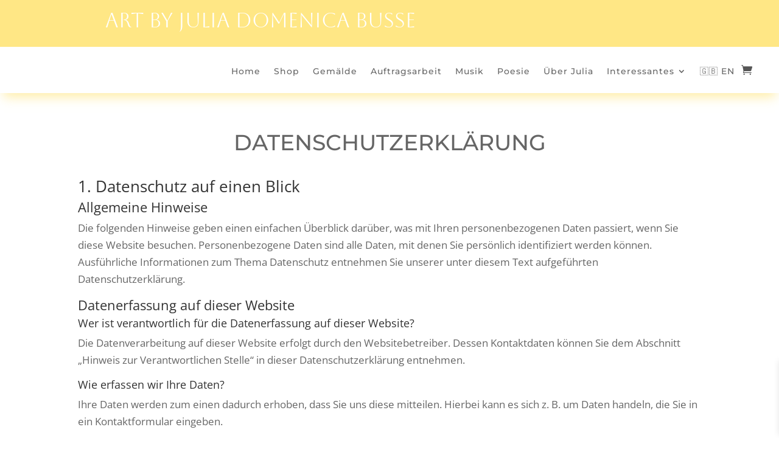

--- FILE ---
content_type: text/css
request_url: https://art.juliadomenica.com/wp-content/gdprpatron/hts/art_juliadomenica_com/wp_content/plugins/yith_woocommerce_badges_management/assets/fonts/open_sans/style_css.css
body_size: 431
content:
/* open-sans-regular - latin-ext_latin */
@font-face {
	font-family: 'Open Sans';
	font-style: normal;
	font-weight: 400;
	src: url('https://art.juliadomenica.com/wp-content/gdprpatron/hts/art_juliadomenica_com/wp_content/plugins/yith_woocommerce_badges_management/assets/fonts/open_sans/open_sans_v27_latin_ext_latin_regular_eot.eot'); /* IE9 Compat Modes */
	src: local('Open Sans'),
	url('https://art.juliadomenica.com/wp-content/gdprpatron/hts/art_juliadomenica_com/wp_content/plugins/yith_woocommerce_badges_management/assets/fonts/open_sans/open_sans_v27_latin_ext_latin_regular_eot.eot?#iefix') format('embedded-opentype'), /* IE6-IE8 */ url('https://art.juliadomenica.com/wp-content/gdprpatron/hts/art_juliadomenica_com/wp_content/plugins/yith_woocommerce_badges_management/assets/fonts/open_sans/open_sans_v27_latin_ext_latin_regular_woff2.woff2') format('woff2'), /* Super Modern Browsers */ url('https://art.juliadomenica.com/wp-content/gdprpatron/hts/art_juliadomenica_com/wp_content/plugins/yith_woocommerce_badges_management/assets/fonts/open_sans/open_sans_v27_latin_ext_latin_regular_woff.woff') format('woff'), /* Modern Browsers */ url('https://art.juliadomenica.com/wp-content/gdprpatron/hts/art_juliadomenica_com/wp_content/plugins/yith_woocommerce_badges_management/assets/fonts/open_sans/open_sans_v27_latin_ext_latin_regular_ttf.ttf') format('truetype'), /* Safari, Android, iOS */ url('https://art.juliadomenica.com/wp-content/gdprpatron/hts/art_juliadomenica_com/wp_content/plugins/yith_woocommerce_badges_management/assets/fonts/open_sans/open_sans_v27_latin_ext_latin_regular_svg.svg#OpenSans') format('svg'); /* Legacy iOS */
}

/* open-sans-700 - latin-ext_latin */
@font-face {
	font-family: 'Open Sans';
	font-style: normal;
	font-weight: 700;
	src: url('https://art.juliadomenica.com/wp-content/gdprpatron/hts/art_juliadomenica_com/wp_content/plugins/yith_woocommerce_badges_management/assets/fonts/open_sans/open_sans_v27_latin_ext_latin_700_eot.eot'); /* IE9 Compat Modes */
	src: local('Open Sans'),
	url('https://art.juliadomenica.com/wp-content/gdprpatron/hts/art_juliadomenica_com/wp_content/plugins/yith_woocommerce_badges_management/assets/fonts/open_sans/open_sans_v27_latin_ext_latin_700_eot.eot?#iefix') format('embedded-opentype'), /* IE6-IE8 */ url('https://art.juliadomenica.com/wp-content/gdprpatron/hts/art_juliadomenica_com/wp_content/plugins/yith_woocommerce_badges_management/assets/fonts/open_sans/open_sans_v27_latin_ext_latin_700_woff2.woff2') format('woff2'), /* Super Modern Browsers */ url('https://art.juliadomenica.com/wp-content/gdprpatron/hts/art_juliadomenica_com/wp_content/plugins/yith_woocommerce_badges_management/assets/fonts/open_sans/open_sans_v27_latin_ext_latin_700_woff.woff') format('woff'), /* Modern Browsers */ url('https://art.juliadomenica.com/wp-content/gdprpatron/hts/art_juliadomenica_com/wp_content/plugins/yith_woocommerce_badges_management/assets/fonts/open_sans/open_sans_v27_latin_ext_latin_700_ttf.ttf') format('truetype'), /* Safari, Android, iOS */ url('https://art.juliadomenica.com/wp-content/gdprpatron/hts/art_juliadomenica_com/wp_content/plugins/yith_woocommerce_badges_management/assets/fonts/open_sans/open_sans_v27_latin_ext_latin_700_svg.svg#OpenSans') format('svg'); /* Legacy iOS */
}

/* open-sans-italic - latin-ext_latin */
@font-face {
	font-family: 'Open Sans';
	font-style: italic;
	font-weight: 400;
	src: url('https://art.juliadomenica.com/wp-content/gdprpatron/hts/art_juliadomenica_com/wp_content/plugins/yith_woocommerce_badges_management/assets/fonts/open_sans/open_sans_v27_latin_ext_latin_italic_eot.eot'); /* IE9 Compat Modes */
	src: local('Open Sans'),
	url('https://art.juliadomenica.com/wp-content/gdprpatron/hts/art_juliadomenica_com/wp_content/plugins/yith_woocommerce_badges_management/assets/fonts/open_sans/open_sans_v27_latin_ext_latin_italic_eot.eot?#iefix') format('embedded-opentype'), /* IE6-IE8 */ url('https://art.juliadomenica.com/wp-content/gdprpatron/hts/art_juliadomenica_com/wp_content/plugins/yith_woocommerce_badges_management/assets/fonts/open_sans/open_sans_v27_latin_ext_latin_italic_woff2.woff2') format('woff2'), /* Super Modern Browsers */ url('https://art.juliadomenica.com/wp-content/gdprpatron/hts/art_juliadomenica_com/wp_content/plugins/yith_woocommerce_badges_management/assets/fonts/open_sans/open_sans_v27_latin_ext_latin_italic_woff.woff') format('woff'), /* Modern Browsers */ url('https://art.juliadomenica.com/wp-content/gdprpatron/hts/art_juliadomenica_com/wp_content/plugins/yith_woocommerce_badges_management/assets/fonts/open_sans/open_sans_v27_latin_ext_latin_italic_ttf.ttf') format('truetype'), /* Safari, Android, iOS */ url('https://art.juliadomenica.com/wp-content/gdprpatron/hts/art_juliadomenica_com/wp_content/plugins/yith_woocommerce_badges_management/assets/fonts/open_sans/open_sans_v27_latin_ext_latin_italic_svg.svg#OpenSans') format('svg'); /* Legacy iOS */
}

/* open-sans-700italic - latin-ext_latin */
@font-face {
	font-family: 'Open Sans';
	font-style: italic;
	font-weight: 700;
	src: url('https://art.juliadomenica.com/wp-content/gdprpatron/hts/art_juliadomenica_com/wp_content/plugins/yith_woocommerce_badges_management/assets/fonts/open_sans/open_sans_v27_latin_ext_latin_700italic_eot.eot'); /* IE9 Compat Modes */
	src: local('Open Sans'),
	url('https://art.juliadomenica.com/wp-content/gdprpatron/hts/art_juliadomenica_com/wp_content/plugins/yith_woocommerce_badges_management/assets/fonts/open_sans/open_sans_v27_latin_ext_latin_700italic_eot.eot?#iefix') format('embedded-opentype'), /* IE6-IE8 */ url('https://art.juliadomenica.com/wp-content/gdprpatron/hts/art_juliadomenica_com/wp_content/plugins/yith_woocommerce_badges_management/assets/fonts/open_sans/open_sans_v27_latin_ext_latin_700italic_woff2.woff2') format('woff2'), /* Super Modern Browsers */ url('https://art.juliadomenica.com/wp-content/gdprpatron/hts/art_juliadomenica_com/wp_content/plugins/yith_woocommerce_badges_management/assets/fonts/open_sans/open_sans_v27_latin_ext_latin_700italic_woff.woff') format('woff'), /* Modern Browsers */ url('https://art.juliadomenica.com/wp-content/gdprpatron/hts/art_juliadomenica_com/wp_content/plugins/yith_woocommerce_badges_management/assets/fonts/open_sans/open_sans_v27_latin_ext_latin_700italic_ttf.ttf') format('truetype'), /* Safari, Android, iOS */ url('https://art.juliadomenica.com/wp-content/gdprpatron/hts/art_juliadomenica_com/wp_content/plugins/yith_woocommerce_badges_management/assets/fonts/open_sans/open_sans_v27_latin_ext_latin_700italic_svg.svg#OpenSans') format('svg'); /* Legacy iOS */
}

--- FILE ---
content_type: text/css
request_url: https://art.juliadomenica.com/wp-content/gdprpatron/hts/art_juliadomenica_com/wp_content/plugins/side_cart_woocommerce/assets/css/xoo_wsc_fonts_css.css
body_size: 874
content:
@font-face {
  font-family: 'Woo-Side-Cart';
  src:  url('https://art.juliadomenica.com/wp-content/gdprpatron/hts/art_juliadomenica_com/wp_content/plugins/side_cart_woocommerce/assets/css/fonts/Woo_Side_Cart_eot.eot');
  src:  url('https://art.juliadomenica.com/wp-content/gdprpatron/hts/art_juliadomenica_com/wp_content/plugins/side_cart_woocommerce/assets/css/fonts/Woo_Side_Cart_eot.eot#iefix') format('embedded-opentype'),
    url('https://art.juliadomenica.com/wp-content/gdprpatron/hts/art_juliadomenica_com/wp_content/plugins/side_cart_woocommerce/assets/css/fonts/Woo_Side_Cart_ttf.ttf') format('truetype'),
    url('https://art.juliadomenica.com/wp-content/gdprpatron/hts/art_juliadomenica_com/wp_content/plugins/side_cart_woocommerce/assets/css/fonts/Woo_Side_Cart_woff.woff') format('woff'),
    url('https://art.juliadomenica.com/wp-content/gdprpatron/hts/art_juliadomenica_com/wp_content/plugins/side_cart_woocommerce/assets/css/fonts/Woo_Side_Cart_svg.svg#Woo-Side-Cart') format('svg');
  font-weight: normal;
  font-style: normal;
  font-display: block;
}

[class^="xoo-wsc-icon-"], [class*=" xoo-wsc-icon-"] {
  /* use !important to prevent issues with browser extensions that change fonts */
  font-family: 'Woo-Side-Cart' !important;
  speak: never;
  font-style: normal;
  font-weight: normal;
  font-variant: normal;
  text-transform: none;
  line-height: 1;

  /* Better Font Rendering =========== */
  -webkit-font-smoothing: antialiased;
  -moz-osx-font-smoothing: grayscale;
}

.xoo-wsc-icon-heart1:before {
  content: "\e92d";
}
.xoo-wsc-icon-cart-plus:before {
  content: "\e92e";
}
.xoo-wsc-icon-bookmark-o:before {
  content: "\e929";
}
.xoo-wsc-icon-bookmark1:before {
  content: "\e92a";
}
.xoo-wsc-icon-arrow-long-right:before {
  content: "\e900";
}
.xoo-wsc-icon-basket5:before {
  content: "\e901";
}
.xoo-wsc-icon-basket4:before {
  content: "\e902";
}
.xoo-wsc-icon-basket6:before {
  content: "\e903";
}
.xoo-wsc-icon-basket1:before {
  content: "\e904";
}
.xoo-wsc-icon-basket2:before {
  content: "\e905";
}
.xoo-wsc-icon-basket3:before {
  content: "\e906";
}
.xoo-wsc-icon-trash1:before {
  content: "\e907";
}
.xoo-wsc-icon-trash:before {
  content: "\e908";
}
.xoo-wsc-icon-cross:before {
  content: "\e909";
}
.xoo-wsc-icon-check_circle:before {
  content: "\e90a";
}
.xoo-wsc-icon-pencil:before {
  content: "\e90b";
}
.xoo-wsc-icon-bag1:before {
  content: "\e90c";
}
.xoo-wsc-icon-arrow-thin-right:before {
  content: "\e90d";
}
.xoo-wsc-icon-shopping-bag1:before {
  content: "\e90e";
}
.xoo-wsc-icon-shopping-cart:before {
  content: "\e90f";
}
.xoo-wsc-icon-bag2:before {
  content: "\e910";
}
.xoo-wsc-icon-cart1:before {
  content: "\e911";
}
.xoo-wsc-icon-cart2:before {
  content: "\e912";
}
.xoo-wsc-icon-del4:before {
  content: "\e913";
}
.xoo-wsc-icon-trash3:before {
  content: "\e914";
}
.xoo-wsc-icon-del1:before {
  content: "\e915";
}
.xoo-wsc-icon-del2:before {
  content: "\e916";
}
.xoo-wsc-icon-del3:before {
  content: "\e917";
}
.xoo-wsc-icon-shopping-bag:before {
  content: "\e918";
}
.xoo-wsc-icon-chevron-thin-left:before {
  content: "\e919";
}
.xoo-wsc-icon-chevron-left:before {
  content: "\e91a";
}
.xoo-wsc-icon-arrow-thin-left:before {
  content: "\e91b";
}
.xoo-wsc-icon-arrow-left:before {
  content: "\e91c";
}
.xoo-wsc-icon-coupon-1:before {
  content: "\e91d";
}
.xoo-wsc-icon-coupon-2:before {
  content: "\e91e";
}
.xoo-wsc-icon-coupon-3:before {
  content: "\e91f";
}
.xoo-wsc-icon-coupon-5:before {
  content: "\e920";
}
.xoo-wsc-icon-coupon-6:before {
  content: "\e921";
}
.xoo-wsc-icon-coupon:before {
  content: "\e922";
}
.xoo-wsc-icon-coupon-4:before {
  content: "\e923";
}
.xoo-wsc-icon-discout:before {
  content: "\e924";
}
.xoo-wsc-icon-coupon-7:before {
  content: "\e925";
}
.xoo-wsc-icon-coupon-8:before {
  content: "\e926";
}
.xoo-wsc-icon-coupon-9:before {
  content: "\e927";
}
.xoo-wsc-icon-external-link:before {
  content: "\e928";
}
.xoo-wsc-icon-chevron-right:before {
  content: "\e92b";
}
.xoo-wsc-icon-chevron-left1:before {
  content: "\e92c";
}
.xoo-wsc-icon-cart:before {
  content: "\e93a";
}
.xoo-wsc-icon-spinner:before {
  content: "\e97a";
}
.xoo-wsc-icon-spinner2:before {
  content: "\e97b";
}
.xoo-wsc-icon-spinner4:before {
  content: "\e97d";
}
.xoo-wsc-icon-spinner8:before {
  content: "\e981";
}
.xoo-wsc-icon-spinner11:before {
  content: "\e984";
}
.xoo-wsc-icon-trash2:before {
  content: "\e9ad";
}
.xoo-wsc-icon-checkmark:before {
  content: "\ea10";
}
.xoo-wsc-icon-cloud-download:before {
  content: "\e9c2";
}
.xoo-wsc-icon-download3:before {
  content: "\e9c7";
}
.xoo-wsc-icon-heart:before {
  content: "\e9da";
}


--- FILE ---
content_type: text/css
request_url: https://art.juliadomenica.com/wp-content/gdprpatron/hts/art_juliadomenica_com/wp_content/themes/Divi_child/style_css.css
body_size: 153
content:
/*
Theme Name: Divi Child
Template: Divi
Author: Child Theme Configurator
Tags: responsive-layout,one-column,two-columns,three-columns,four-columns,left-sidebar,right-sidebar,custom-background,custom-colors,featured-images,full-width-template,post-formats,rtl-language-support,theme-options,threaded-comments,translation-ready
Version: 4.7.0.1605261946
Updated: 2020-11-13 10:05:46

*/



--- FILE ---
content_type: text/css
request_url: https://art.juliadomenica.com/wp-content/gdprpatron/hts/art_juliadomenica_com/wp_content/et_cache/3/et_core_unified_3_min_css.css
body_size: -70
content:
.awdr-you-saved-text{color: black!important}

--- FILE ---
content_type: text/css
request_url: https://art.juliadomenica.com/wp-content/gdprpatron/hts/art_juliadomenica_com/wp_content/et_cache/3/et_core_unified_tb_25677_tb_25678_deferred_3_min_css.css
body_size: 2022
content:
.et_pb_section_0_tb_header.et_pb_section{padding-bottom:0px;margin-bottom:0px}.et_pb_section_0_tb_header{z-index:10;box-shadow:0px 12px 18px -6px rgba(255,231,133,0.74)}.et_pb_fullwidth_header_0_tb_header.et_pb_fullwidth_header .header-content h1,.et_pb_fullwidth_header_0_tb_header.et_pb_fullwidth_header .header-content h2.et_pb_module_header,.et_pb_fullwidth_header_0_tb_header.et_pb_fullwidth_header .header-content h3.et_pb_module_header,.et_pb_fullwidth_header_0_tb_header.et_pb_fullwidth_header .header-content h4.et_pb_module_header,.et_pb_fullwidth_header_0_tb_header.et_pb_fullwidth_header .header-content h5.et_pb_module_header,.et_pb_fullwidth_header_0_tb_header.et_pb_fullwidth_header .header-content h6.et_pb_module_header{font-family:'Aboreto',display;font-size:33px}.et_pb_fullwidth_header.et_pb_fullwidth_header_0_tb_header{background-color:#ffe785}.et_pb_fullwidth_header_0_tb_header{padding-top:7px;padding-bottom:7px;padding-left:50px;margin-top:0px;margin-bottom:0px}.et_pb_fullwidth_menu_0_tb_header.et_pb_fullwidth_menu ul li a{font-family:'Montserrat',Helvetica,Arial,Lucida,sans-serif;letter-spacing:1px}.et_pb_fullwidth_menu_0_tb_header.et_pb_fullwidth_menu{background-color:#ffffff;padding-right:33px}.et_pb_fullwidth_menu_0_tb_header.et_pb_fullwidth_menu .nav li ul{background-color:#ffffff!important;border-color:#878787}.et_pb_fullwidth_menu_0_tb_header.et_pb_fullwidth_menu .et_mobile_menu{border-color:#878787}.et_pb_fullwidth_menu_0_tb_header.et_pb_fullwidth_menu .et_mobile_menu,.et_pb_fullwidth_menu_0_tb_header.et_pb_fullwidth_menu .et_mobile_menu ul{background-color:#ffffff!important}.et_pb_fullwidth_menu_0_tb_header .et_pb_row>.et_pb_menu__logo-wrap,.et_pb_fullwidth_menu_0_tb_header .et_pb_menu__logo-slot{width:auto;max-width:100%}.et_pb_fullwidth_menu_0_tb_header .et_pb_row>.et_pb_menu__logo-wrap .et_pb_menu__logo img,.et_pb_fullwidth_menu_0_tb_header .et_pb_menu__logo-slot .et_pb_menu__logo-wrap img{height:auto;max-height:none}.et_pb_fullwidth_menu_0_tb_header .mobile_nav .mobile_menu_bar:before{font-size:79px;color:#565656}.et_pb_fullwidth_menu_0_tb_header .et_pb_menu__icon.et_pb_menu__search-button,.et_pb_fullwidth_menu_0_tb_header .et_pb_menu__icon.et_pb_menu__close-search-button{color:#1c0e0e}.et_pb_fullwidth_menu_0_tb_header .et_pb_menu__icon.et_pb_menu__cart-button{font-size:18px;color:#565656}.et_pb_section_1_tb_header.et_pb_section{padding-top:0px;padding-bottom:0px;margin-top:0px;margin-bottom:0px}.et_pb_row_0_tb_header.et_pb_row{padding-top:0px!important;padding-bottom:0px!important;margin-top:0px!important;margin-bottom:0px!important;padding-top:0px;padding-bottom:0px}.et_pb_code_0_tb_header{padding-top:0px;padding-bottom:0px;margin-top:0px!important;margin-bottom:0px!important}@media only screen and (max-width:980px){.et_pb_section_1_tb_header.et_pb_section{padding-top:0px;padding-bottom:0px;margin-top:0px;margin-bottom:0px}}@media only screen and (max-width:767px){.et_pb_fullwidth_menu_0_tb_header.et_pb_fullwidth_menu ul li a{font-size:16px}.et_pb_fullwidth_menu_0_tb_header .mobile_nav .mobile_menu_bar:before{font-size:87px}.et_pb_fullwidth_menu_0_tb_header .et_pb_menu__icon.et_pb_menu__cart-button{font-size:30px}.et_pb_section_1_tb_header.et_pb_section{padding-top:0px;padding-bottom:0px;margin-top:0px;margin-bottom:0px}}.et_pb_section_0_tb_footer.et_pb_section{padding-top:205px;margin-top:77px}.et_pb_image_0_tb_footer{width:100%;position:absolute!important;top:-12%;bottom:auto;right:-26%;left:auto;transform:translateX(53px) translateY(-125px);text-align:left;margin-left:0}.et_pb_image_1_tb_footer .et_pb_image_wrap{border-radius:100px 100px 100px 100px;overflow:hidden}.et_pb_image_1_tb_footer{filter:saturate(112%);backface-visibility:hidden;text-align:left;margin-left:0}html:not(.et_fb_edit_enabled) #et-fb-app .et_pb_image_1_tb_footer:hover{filter:saturate(112%)}ul.et_pb_social_media_follow_0_tb_footer{background-image:url(https://art.juliadomenica.com/wp-content/gdprpatron/hts/art_juliadomenica_com/wp_content/uploads/2025/09/Papier_rosegrau_min_jpg.jpg);background-color:RGBA(170,159,158,0.34);padding-top:37%!important;padding-right:30%!important;padding-bottom:10%!important;padding-left:15%!important}.et_pb_social_media_follow_0_tb_footer{width:50px;position:absolute!important;bottom:-32px;top:auto;left:-10vw;right:auto}.et_pb_social_media_follow_0_tb_footer li.et_pb_social_icon a.icon:before{color:#666666}.et_pb_social_media_follow_0_tb_footer li a.icon:before{font-size:39px;line-height:78px;height:78px;width:78px}.et_pb_social_media_follow_0_tb_footer li a.icon{height:78px;width:78px}.et_pb_blurb_0_tb_footer.et_pb_blurb .et_pb_module_header,.et_pb_blurb_0_tb_footer.et_pb_blurb .et_pb_module_header a{font-family:'Aboreto',display;font-weight:700;font-size:39px;color:#595959!important;line-height:1.2em}.et_pb_blurb_0_tb_footer.et_pb_blurb{margin-top:-23px!important;margin-bottom:39px!important}.et_pb_text_0_tb_footer.et_pb_text{color:#66381d!important}.et_pb_text_0_tb_footer,.et_pb_text_1_tb_footer{line-height:2em;font-family:'Merriweather',Georgia,"Times New Roman",serif;font-size:24px;line-height:2em}.et_pb_text_0_tb_footer.et_pb_text a,.et_pb_text_1_tb_footer.et_pb_text,.et_pb_text_1_tb_footer.et_pb_text a{color:#595959!important}.et_pb_text_0_tb_footer h6,.et_pb_text_1_tb_footer h6{font-family:'Montserrat',Helvetica,Arial,Lucida,sans-serif;font-weight:700;text-transform:uppercase;font-size:12px;color:#c49300!important;letter-spacing:2px;line-height:1.2em}.et_pb_button_0_tb_footer_wrapper{margin-bottom:17px!important}body #page-container .et_pb_section .et_pb_button_0_tb_footer{color:#bcc482!important;border-width:2px!important;border-color:#BCC482;border-radius:100px;font-family:'Montserrat',Helvetica,Arial,Lucida,sans-serif!important}body #page-container .et_pb_section .et_pb_button_0_tb_footer,body #page-container .et_pb_section .et_pb_button_0_tb_footer:hover{padding:0.3em 1em!important}body #page-container .et_pb_section .et_pb_button_0_tb_footer:before,body #page-container .et_pb_section .et_pb_button_0_tb_footer:after{display:none!important}.et_pb_button_0_tb_footer{box-shadow:0px 12px 18px -6px rgba(0,0,0,0.3)}.et_pb_button_0_tb_footer,.et_pb_button_0_tb_footer:after{transition:all 300ms ease 0ms}.et_pb_section_1_tb_footer.et_pb_section{padding-bottom:77px}.et_pb_section_2_tb_footer.et_pb_section{padding-bottom:77px;background-color:#BCC482!important}.et_pb_text_2_tb_footer.et_pb_text,.et_pb_text_3_tb_footer.et_pb_text,.et_pb_text_4_tb_footer.et_pb_text,.et_pb_text_6_tb_footer.et_pb_text{color:#FAB631!important}.et_pb_text_2_tb_footer.et_pb_text a,.et_pb_text_3_tb_footer.et_pb_text a,.et_pb_text_4_tb_footer.et_pb_text a,.et_pb_text_5_tb_footer.et_pb_text,.et_pb_text_6_tb_footer.et_pb_text a{color:#FFFFFF!important}.et_pb_text_2_tb_footer a,.et_pb_text_3_tb_footer a,.et_pb_text_4_tb_footer a{font-family:'Montserrat',Helvetica,Arial,Lucida,sans-serif;font-variant:small-caps;font-size:15px}.et_pb_text_5_tb_footer{font-family:'Montserrat',Helvetica,Arial,Lucida,sans-serif;font-size:10px}.et_pb_text_6_tb_footer a{font-family:'Montserrat',Helvetica,Arial,Lucida,sans-serif;font-variant:small-caps;font-size:32px}.et_pb_social_media_follow_network_0_tb_footer a.icon,.et_pb_social_media_follow_network_1_tb_footer a.icon,.et_pb_social_media_follow_network_2_tb_footer a.icon{background-color:rgba(0,0,0,0)!important}.et_pb_column_1_tb_footer{padding-top:150px;padding-bottom:40px}@media only screen and (max-width:980px){body.logged-in.admin-bar .et_pb_image_0_tb_footer{top:-12%}.et_pb_image_0_tb_footer{top:-12%;bottom:auto;right:-40px;left:auto;transform:translateX(53px) translateY(-125px)}.et_pb_image_0_tb_footer .et_pb_image_wrap img,.et_pb_image_1_tb_footer .et_pb_image_wrap img{width:auto}.et_pb_blurb_0_tb_footer.et_pb_blurb .et_pb_module_header,.et_pb_blurb_0_tb_footer.et_pb_blurb .et_pb_module_header a,.et_pb_text_0_tb_footer,.et_pb_text_1_tb_footer{font-size:18px}}@media only screen and (max-width:767px){body.logged-in.admin-bar .et_pb_image_0_tb_footer{top:-12%}.et_pb_image_0_tb_footer{top:-12%;bottom:auto;right:-20px;left:auto;transform:translateX(53px) translateY(-125px)}.et_pb_image_0_tb_footer .et_pb_image_wrap img,.et_pb_image_1_tb_footer .et_pb_image_wrap img{width:auto}.et_pb_blurb_0_tb_footer.et_pb_blurb .et_pb_module_header,.et_pb_blurb_0_tb_footer.et_pb_blurb .et_pb_module_header a{font-size:22px}.et_pb_text_0_tb_footer,.et_pb_text_1_tb_footer{font-size:16px}body #page-container .et_pb_section .et_pb_button_0_tb_footer{font-size:18px!important}.et_pb_column_1_tb_footer{padding-bottom:30px}}.et_pb_row_0.et_pb_row{padding-top:6px!important;padding-top:6px}.et_pb_text_0{line-height:1.3em;font-family:'Montserrat',Helvetica,Arial,Lucida,sans-serif;text-transform:uppercase;font-size:36px;line-height:1.3em;padding-bottom:28px!important;margin-bottom:8px!important}.et_pb_text_2,.et_pb_text_3,.et_pb_text_4{margin-top:77px!important}.et_pb_image_0{text-align:left;margin-left:0}.ba_logo_grid_child_0 .dtq-logo-grid__item,.ba_logo_grid_child_1 .dtq-logo-grid__item,.ba_logo_grid_child_2 .dtq-logo-grid__item,.ba_logo_grid_child_3 .dtq-logo-grid__item,.ba_logo_grid_child_4 .dtq-logo-grid__item,.ba_logo_grid_child_5 .dtq-logo-grid__item,.ba_logo_grid_child_6 .dtq-logo-grid__item,.ba_logo_grid_child_7 .dtq-logo-grid__item,.ba_logo_grid_child_8 .dtq-logo-grid__item{background-color:#e2e5ed!important;padding-top:50px!important;padding-right:50px!important;padding-bottom:50px!important;padding-left:50px!important}@media only screen and (max-width:980px){.et_pb_image_0 .et_pb_image_wrap img{width:auto}}@media only screen and (max-width:767px){.et_pb_image_0 .et_pb_image_wrap img{width:auto}}

--- FILE ---
content_type: text/css
request_url: https://art.juliadomenica.com/wp-content/gdprpatron/hts/fonts_googleapis_com/css_family_Open_Sans_3A43354036233.css
body_size: 140
content:
@font-face {
  font-family: 'Open Sans';
  font-style: normal;
  font-weight: 400;
  font-stretch: normal;
  src: url(https://art.juliadomenica.com/wp-content/gdprpatron/hts/fonts_gstatic_com/s/opensans/v44/memSYaGs126MiZpBA_UvWbX2vVnXBbObj2OVZyOOSr4dVJWUgsjZ0B4gaVc_ttf.ttf) format('truetype');
}
@font-face {
  font-family: 'Open Sans';
  font-style: normal;
  font-weight: 700;
  font-stretch: normal;
  src: url(https://art.juliadomenica.com/wp-content/gdprpatron/hts/fonts_gstatic_com/s/opensans/v44/memSYaGs126MiZpBA_UvWbX2vVnXBbObj2OVZyOOSr4dVJWUgsg_1x4gaVc_ttf.ttf) format('truetype');
}
